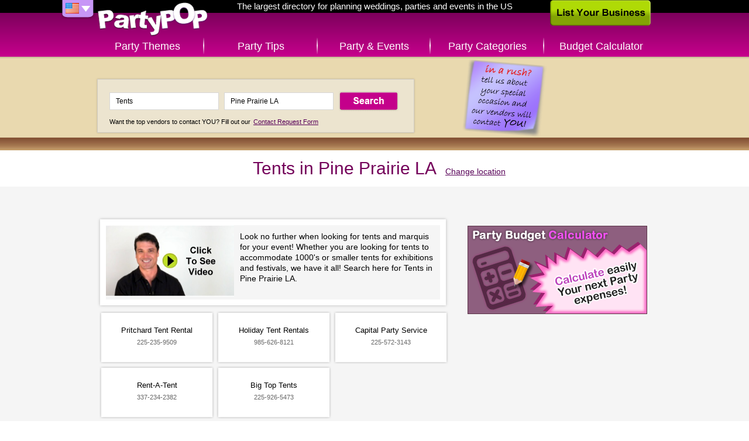

--- FILE ---
content_type: text/html; charset=UTF-8
request_url: http://www.partypop.com/vendors/search?location=Pine+Prairie+LA&keywords=Tents&category=3206
body_size: 3646
content:
<!DOCTYPE html>
<html class="content">
	<head>
	<meta charset="utf-8" />
	    
	<link rel="apple-touch-icon" href="http://www.partypop.com/img/touch-icon.png" />
 

	<meta name="robots" content="NOODP" /><meta property="og:image" content="http://www.partypop.com/img/social-thumb.png" /><link rel="image_src" href="http://www.partypop.com/img/social-thumb.png" /><meta property="og:title" content="Rent Party Tent, &amp;amp; Tents for Weddings in Pine Prairie LA – PartyPOP US" /><meta property="og:description" content="PartyPOP business listings in Pine Prairie LA dealing with Tent Rental, Wedding Tent Rental, Tent rentals For Parties, Party Tent Rental, rent a tent for special event and Tents" /><meta name="description" content="PartyPOP business listings in Pine Prairie LA dealing with Tent Rental, Wedding Tent Rental, Tent rentals For Parties, Party Tent Rental, rent a tent for special event and Tents" /><meta name="keywords" content="Tents, Pine Prairie, Tent Rental Pine Prairie, Wedding Tent Rental Pine Prairie, Tent rentals For Parties Pine Prairie, Party Tent Rental Pine Prairie, rent a tent for special event Pine Prairie" /><link rel="canonical" href="http://www.partypop.com/vendors/search?location=Baton+Rouge+LA&keywords=Tents&category=3206"/>		<title>Rent Party Tent, &amp; Tents for Weddings in Pine Prairie LA – PartyPOP US</title>
			
	<link rel="stylesheet" type="text/css" href="http://www.partypop.com/cache_css/bigscreen.v1537978668.css" />
					<!--[if IE 9 ]> 
			<link rel="stylesheet" type="text/css" href="http://www.partypop.com/cache_css/ie9.v1537978675.css" />		<![endif]-->
		<!--[if IE 8 ]> 
			<link rel="stylesheet" type="text/css" href="http://www.partypop.com/cache_css/ie8.v1537978677.css" />		<![endif]-->
		<!--[if IE 7 ]> 
			<link rel="stylesheet" type="text/css" href="http://www.partypop.com/cache_css/ie7.v1537978679.css" />		<![endif]-->
		
		<link href="https://plus.google.com/117923354538821402988" rel="publisher" />
				<script type="text/javascript">
				  var _gaq = _gaq || [];
				  _gaq.push(['_setAccount', 'UA-16910249-1']);
				  _gaq.push(['_setDomainName', 'partypop.com']);
				  _gaq.push(['_trackPageview']);

				  (function() {
				    var ga = document.createElement('script'); ga.type = 'text/javascript'; ga.async = true;
				    ga.src = ('https:' == document.location.protocol ? 'https://ssl' : 'http://www') + '.google-analytics.com/ga.js';
				    var s = document.getElementsByTagName('script')[0]; s.parentNode.insertBefore(ga, s);
				    				  })();
				</script>
							<meta http-equiv="content-language" content="en-us" />
				<meta name="msvalidate.01" content="95269E44EC3DDCBD34AB6810A33BF936" />
				<meta name="google-site-verification" content="hn7TTwGR-K-vwrsQpGwQk8rz2sqR9oWfOgJE9d_G8FE" />
				<meta name="p:domain_verify" content="784e1314e2d7d019a7cf0685d07b8ece"/>
			</head>
	<body>
		
		<div id="container">
			<div id="header">
				<div><a href="/" id="logo" title="PartyPOP US">PartyPOP US</a></div>
				<nav>
		<div class="home-title">The largest directory for planning weddings, parties and events in the US</div>
		<div id="flag-drop">
		<span class="flag-drop flag-drop-down-us"></span>
		<ul class="flag-menu">
						<li><a href="http://ca.partypop.com" class="f-ca" title="PartyPOP CA" rel="nofollow"></a></li>			<li><a href="http://uk.partypop.com" class="f-uk" title="PartyPOP UK" rel="nofollow"></a></li>		</ul>
	</div>
			<ul id="main-menu">	
			<li class="main-menu-item menu-item-themes"><a href="/themes" class="">Party Themes</a></li>
		<li class="main-menu-item menu-item-tips"><a href="/tips" class="">Party Tips</a></li>
		<li class="main-menu-item menu-item-events"><a href="/events" class="">Party &amp; Events</a></li>
		<li class="main-menu-item menu-item-categories"><a href="/categories" class="">Party Categories</a></li>
					<li class="main-menu-item menu-item-calculator"><a href="/budget-calculator" title="Budget Calculator" class="">Budget Calculator</a></li>
			</ul></nav>				<a href="/list-your-business" class="list-business">List Your Business</a>			</div>
			<div class="search-container">
	<div class="searchbox">
			<a href="/contact-request"><img src="http://cdn.partypop.com/res/images/banners/sticky-purple.png" alt="Contact Request" style="position: absolute;margin-left: 600px;top: 0px;" /></a>			       		<form action="/vendors/search" method="get" id="home-search-form">
			<input id="input-keywords" type="text" name="keywords" placeholder="I'm looking for... e.g. Photographer" value="Tents" />
			<input id="input-location" type="text" name="location" placeholder="Located in... e.g. Los Angeles" value="Pine Prairie LA" />
			<input type="submit" value="Search" />
		</form>
		<p><small>Want the top vendors to contact YOU? Fill out our <a href="/contact-request">Contact Request Form</a></small></p>
	</div>
</div>
			<div id="main">
				
	<div  itemscope itemtype="http://schema.org/LocalBusiness" class="content-header">
		<h1 itemprop="name">Tents in Pine Prairie LA</h1>
		<a href="/Tents/local-city-listings/3206" class="change-location" title="change location">Change location</a>	</div>
	<div class="vendor-share">
		<div  class="addthis_toolbox addthis_default_style"> 
	<a class="addthis_button_facebook_like" fb:like:layout="button"></a>
	<a class="addthis_button_google_plusone" g:plusone:count="false" g:plusone:size="medium"></a>
	<a class="addthis_button_tweet" tw:via="PartyPOP" tw:count="none"></a>
	<a class="addthis_button_pinterest_pinit" pi:pinit:media="http://images.apple.com/home/images/hero.jpg" pi:pinit:layout="none"></a>
</div>			</div>
	<div class="main-content">
	<ul class="content-list vendors">
					<div class="category-description" itemscope itemtype="http://schema.org/VideoObject">
				<meta itemprop="name" content="Tents">				<meta itemprop="description" content="Tents video tips and ideas from PartyPOP">				<a href="http://www.youtube.com/embed/CTIrGQ_wZmw" title="Tents Presented by PartyPOP" itemprop="url" class="video video-thumb" rel="nofollow" style="float:left;" onclick="_gaq.push(['_trackEvent', 'Videos', 'Play', 'Tents']);"><img src="/img/videos/big/sample.jpg" alt="Tents Presented by PartyPOP" class="content-list-item-thumb" itemprop="image" style="height:122px;margin-right:10px;" /></a>				<p>Look no further when looking for tents and marquis for your event! Whether you are looking for tents to accommodate 1000's or smaller tents for exhibitions and festivals, we have it all! Search here for Tents in Pine Prairie LA.</p>
			</div>
							<li class="content-list-item nodesc vendor" itemscope itemtype="http://schema.org/LocalBusiness"><div class="content-list-item-details"><h2 class="content-list-item-title"><span itemprop="name">Pritchard Tent Rental</span></h2><p class="content-list-item-phone" itemprop="telephone">225-235-9509</p></div></li>					<li class="content-list-item nodesc vendor" itemscope itemtype="http://schema.org/LocalBusiness"><div class="content-list-item-details"><h2 class="content-list-item-title"><span itemprop="name">Holiday Tent Rentals</span></h2><p class="content-list-item-phone" itemprop="telephone">985-626-8121</p></div></li>					<li class="content-list-item nodesc vendor" itemscope itemtype="http://schema.org/LocalBusiness"><div class="content-list-item-details"><h2 class="content-list-item-title"><span itemprop="name">Capital Party Service</span></h2><p class="content-list-item-phone" itemprop="telephone">225-572-3143</p></div></li>					<li class="content-list-item nodesc vendor" itemscope itemtype="http://schema.org/LocalBusiness"><div class="content-list-item-details"><h2 class="content-list-item-title"><span itemprop="name">Rent-A-Tent</span></h2><p class="content-list-item-phone" itemprop="telephone">337-234-2382</p></div></li>					<li class="content-list-item nodesc vendor" itemscope itemtype="http://schema.org/LocalBusiness"><div class="content-list-item-details"><h2 class="content-list-item-title"><span itemprop="name">Big Top Tents</span></h2><p class="content-list-item-phone" itemprop="telephone">225-926-5473</p></div></li>			</ul>

	<div class="vendor-list-sidebar">
		<div class="sidebar-right">	
											<ul class="sidebar-banners">
						<li class='sidebar-banner generic'><a href="/budget-calculator" title='Party Budget Calculator'><img src='/img/banners/budget-calculator.png?v=1' alt='Party Budget Calculator' title='Party Budget Calculator' /></a></li>
			</ul>					</div>
	</div>
</div>

		
			</div>
			<div id="footer">
	<ul id="footer-container">
		<li class="left">		
						<ul id="country-list">
				<li class="active"><a href="/users/setCountry/US" title="United States" data-rel="US" class="US-site" rel="nofollow">United States PartyPOP</a></li><li><a href="/users/setCountry/UK" title="United Kingdom" data-rel="UK" class="UK-site" rel="nofollow">United Kingdom PartyPOP</a></li><li><a href="/users/setCountry/CA" title="Canada" data-rel="CA" class="CA-site" rel="nofollow">Canada PartyPOP</a></li>			</ul>
					</li>
		<li class="center">
			<ul id="footer-share">
				<li><a href="https://www.facebook.com/PartyPOPInternational" id="fb-share-icon" class="footer-share-icon" target="_blank" rel="nofollow">Facebook</a></li>
				<li><a href="https://plus.google.com/+PartyPOP" id="gplus-share-icon" class="footer-share-icon" target="_blank" rel="nofollow">Google+</a></li>
				<li><a href="http://twitter.com/intent/follow?source=followbutton&amp;variant=1.0&amp;screen_name=partypopint" id="twitter-share-icon" class="footer-share-icon" target="_blank" rel="nofollow">Twitter</a></li>
				<li><a href="#share" id="more-share-icon" class="footer-share-icon" rel="nofollow">More</a></li>
				<li><a href="#send-to-email" id="mail-share-icon" class="footer-share-icon" rel="nofollow">Mail</a></li>
				<li><a href="https://www.facebook.com/PartyPOPInternational" id="like-share-icon" class="footer-share-icon" target="_blank" rel="nofollow">Like</a></li>
			</ul>

			<ul id="footer-nav">
				<li><a href="/themes">Themes</a>&nbsp;</li>
				<li><a href="http://forums.partypop.com" target="_blank">Forums</a>&nbsp;</li>
				<li><a href="http://blogs.partypop.com" target="_blank" title="PartyPOP Blogs" rel="nofollow">Blogs</a>&nbsp;</li>
				<li><a href="/contact-request">Request Vendor</a>&nbsp;</li>
				<li><a href="/about-us">About</a>&nbsp;</li>
				<li><a href="/contact">Contact</a>&nbsp;</li>
				<li><a href="/list-your-business">List&nbsp;Your&nbsp;Business</a>&nbsp;</li>
				<li><a href="/link_to_us">Link to Us</a>&nbsp;</li>
				<li><a href="http://www.seatingarrangement.com" target="_blank" rel="nofollow">Seating Arrangement</a>&nbsp;</li>
									<li><a href="/budget-calculator">Budget Calculator</a>&nbsp;</li>
							</ul>

			<p class="copyright">Copyrights PartyPOP, all rights reserved</p>
		</li>
		<li class="right">
			<ul id="footer-btns">
				<li><a href="/list-your-business" class="list-business-btn">List Your Business</a></li>
				<li><a href="/contact-request" class="request-form-btn">Vendor Request Form</a></li>
			</ul>
		</li>
	</ul>
</div>

<!-- add this dummy button for +share popup -->
<a class="addthis_button_compact" style="display: none;"></a>
<script type="text/javascript" src="http://s7.addthis.com/js/250/addthis_widget.js#pubid=ra-4d7e79107458eaf8"></script>		</div>
				<script type="text/javascript" src="http://www.partypop.com/cache_js/jq.v1537978588.js"></script>		 
																											<script type="text/javascript">
//<![CDATA[
$(document).ready(function () {window.app = {"urlLoc":"http:\/\/m.partypop.com:3030\/locations?","urlCat":"http:\/\/m.partypop.com:3030\/categories?","lastLocation":"Pine Prairie LA","urlSetLoc":"\/users\/setLocation","countryCode":"US","defaultLoc":"Fairfield CT"};});
//]]>
</script>		 
		<script type="text/javascript" src="http://www.partypop.com/cache_js/ac.v1537978603.js"></script>		<script type="text/javascript" src="http://www.partypop.com/cache_js/bs_location.v1537978606.js"></script>		
		<link rel="stylesheet" type="text/css" href="http://www.partypop.com/cache_css/bs_categories.v1537978672.css" />
	<script type="text/javascript" src="http://www.partypop.com/cache_js/bs_categories.v1537978613.js"></script>		<script type="text/javascript" src="http://www.partypop.com/cache_js/bs_share.v1537978643.js"></script>									</body>
</html>


--- FILE ---
content_type: text/css
request_url: http://www.partypop.com/cache_css/bs_categories.v1537978672.css
body_size: 976
content:
#colorbox,#cboxOverlay,#cboxWrapper{position:absolute;top:0;left:0;z-index:9999;overflow:hidden}#cboxOverlay{position:fixed;width:100%;height:100%}#cboxMiddleLeft,#cboxBottomLeft{clear:left}#cboxContent{position:relative}#cboxLoadedContent{overflow:auto}#cboxTitle{margin:0}#cboxLoadingOverlay,#cboxLoadingGraphic{position:absolute;top:0;left:0;width:100%;height:100%}#cboxPrevious,#cboxNext,#cboxClose,#cboxSlideshow{cursor:pointer}.cboxPhoto{float:left;margin:auto;border:0;display:block;max-width:none}.cboxIframe{width:100%;height:100%;display:block;border:0}#colorbox,#cboxContent,#cboxLoadedContent{box-sizing:content-box}#cboxOverlay{background-color:rgba(0,0,0,.75)}#cboxContent{background:transparent;overflow:hidden;padding:9px 8px 40px 8px}#cboxLoadedContent{padding:10px 10px 0 10px;background-color:#000}#cboxTitle{line-height:40px;font-size:14px;color:#c4008b;background-color:#000;padding:0 20px;height:40px;width:440px;text-align:left}#cboxCurrent{display:none;color:transparent}#cboxPrevious{position:absolute;top:50%;margin-top:-30px;left:20px;background:url(/img/inside-sprite.png) 0 -580px no-repeat;width:61px;height:61px;text-indent:-9999px}#cboxPrevious:hover{background-position:-62px -580px}#cboxNext{position:absolute;top:50%;margin-top:-30px;right:20px;background:url(/img/inside-sprite.png) 0 -642px no-repeat;width:61px;height:61px;text-indent:-9999px}#cboxNext:hover{background-position:-62px -641px}#cboxLoadingOverlay{background:url(/img/colorbox/loading_background.png) no-repeat center center}#cboxLoadingGraphic{background:url(/img/colorbox/loading.gif) no-repeat center center}#cboxClose{position:absolute;top:0;right:0;background:url(/img/inside-sprite.png) 0 -702px no-repeat;width:35px;height:35px;text-indent:-9999px}#cboxClose:hover{background-position:-36px -702px}.cboxIE #cboxTopLeft,.cboxIE #cboxTopCenter,.cboxIE #cboxTopRight,.cboxIE #cboxBottomLeft,.cboxIE #cboxBottomCenter,.cboxIE #cboxBottomRight,.cboxIE #cboxMiddleLeft,.cboxIE #cboxMiddleRight{filter:progid:DXImageTransform.Microsoft.gradient(startColorstr=#00FFFFFF,endColorstr=#00FFFFFF)}.cboxIE6 #cboxTopLeft{background:url(/img/colorbox/ie6/borderTopLeft.png)}.cboxIE6 #cboxTopCenter{background:url(/img/colorbox/ie6/borderTopCenter.png)}.cboxIE6 #cboxTopRight{background:url(/img/colorbox/ie6/borderTopRight.png)}.cboxIE6 #cboxBottomLeft{background:url(/img/colorbox/ie6/borderBottomLeft.png)}.cboxIE6 #cboxBottomCenter{background:url(/img/colorbox/ie6/borderBottomCenter.png)}.cboxIE6 #cboxBottomRight{background:url(/img/colorbox/ie6/borderBottomRight.png)}.cboxIE6 #cboxMiddleLeft{background:url(/img/colorbox/ie6/borderMiddleLeft.png)}.cboxIE6 #cboxMiddleRight{background:url(/img/colorbox/ie6/borderMiddleRight.png)}.cboxIE6 #cboxTopLeft,.cboxIE6 #cboxTopCenter,.cboxIE6 #cboxTopRight,.cboxIE6 #cboxBottomLeft,.cboxIE6 #cboxBottomCenter,.cboxIE6 #cboxBottomRight,.cboxIE6 #cboxMiddleLeft,.cboxIE6 #cboxMiddleRight{_behavior:expression(this.src = this.src ? this.src:this.currentStyle.backgroundImage.split('"')[1],this.style.background = "none",this.style.filter = "progid:DXImageTransform.Microsoft.AlphaImageLoader(src="+this.src+", sizingMethod='scale')")}

--- FILE ---
content_type: application/x-javascript
request_url: http://www.partypop.com/cache_js/bs_share.v1537978643.js
body_size: 150
content:
$(document).ready(function(){$("#more-share-icon").click(function(){$(".addthis_button_compact").click();return void (0)});$("#mail-share-icon").click(function(){addthis_sendto("email");return void (0)})});